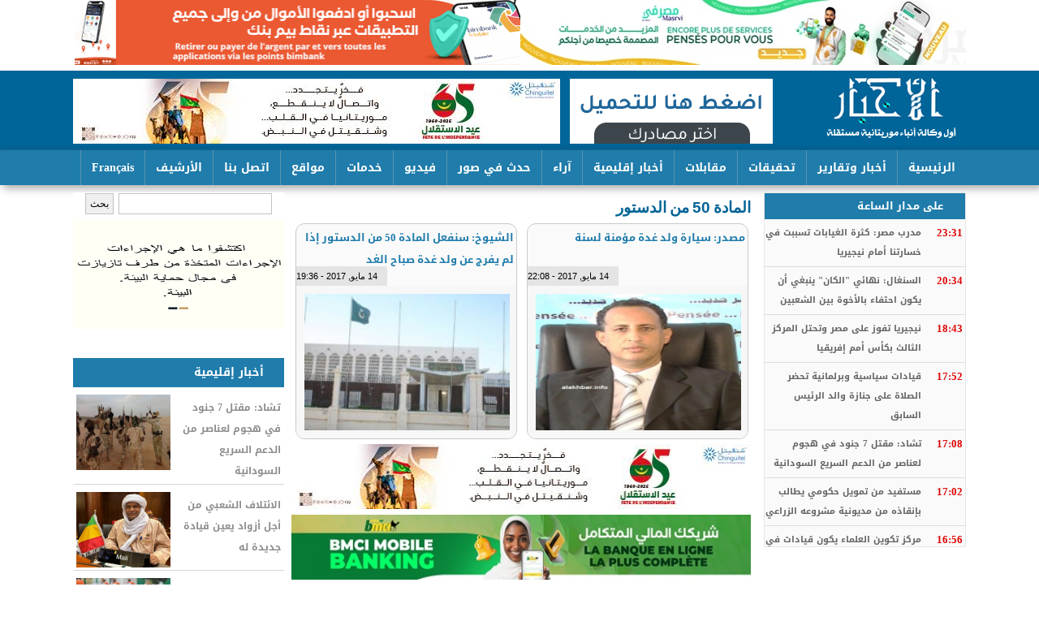

--- FILE ---
content_type: text/html; charset=utf-8
request_url: https://alakhbar.info/?q=taxonomy/term/3508
body_size: 15033
content:
<!DOCTYPE html>

<html lang="ar">

<head>



	<meta http-equiv="Content-Type" content="text/html; charset=utf-8" />
<link rel="alternate" type="application/rss+xml" title="RSS - المادة 50 من الدستور" href="https://alakhbar.info/?q=taxonomy/term/3508/feed" />
<meta name="generator" content="Drupal 7 (https://www.drupal.org)" />
<link rel="canonical" href="https://alakhbar.info/?q=taxonomy/term/3508" />
<link rel="shortlink" href="https://alakhbar.info/?q=taxonomy/term/3508" />
<meta property="og:site_name" content="الأخبار: أول وكالة أنباء موريتانية مستقلة" />
<meta property="og:type" content="article" />
<meta property="og:url" content="https://alakhbar.info/?q=taxonomy/term/3508" />
<meta property="og:title" content="المادة 50 من الدستور" />
	<link type="text/css" rel="stylesheet" href="https://alakhbar.info/sites/default/files/css/css_R-slMEj6rJBamqClUE8NGYB_qxwBfAW582ITDGL3RBQ.css" media="all" />
<link type="text/css" rel="stylesheet" href="https://alakhbar.info/sites/default/files/css/css_UD4kTLxPpaK47Pc_0LgMwPVruGo7ktPBF2RmIHDwK98.css" media="all" />
<link type="text/css" rel="stylesheet" href="https://alakhbar.info/sites/default/files/css/css_dZ3gllLQim3Y5ZlLI892ut4SF5RyM2EiNfJtGfkI_LU.css" media="all" />
<link type="text/css" rel="stylesheet" href="https://alakhbar.info/sites/default/files/css/css__NDhktM-4tc6JjzCPDiluOORs0anjUNSDyzV0bnDghs.css" media="all" />
<style type="text/css" media="all">
<!--/*--><![CDATA[/*><!--*/
.not-front #slid{float:none;}div#topbanner a{display:inherit !important;float:right;height:auto !important;}.views-slideshow-controls-top.clearfix{height:26px;}#slid .views-slideshow-controls-top .views-slideshow-pager-field-item{height:22px;width:22px;margin:1px 12px;}.views-slideshow-controls-top .views-slideshow-pager-field-item.active{background:#ff9400 !important;}

/*]]>*/-->
</style>
	<script type="text/javascript" src="https://alakhbar.info/sites/default/files/js/js_YD9ro0PAqY25gGWrTki6TjRUG8TdokmmxjfqpNNfzVU.js"></script>
<script type="text/javascript" src="https://alakhbar.info/sites/default/files/js/js_45JniWrXrY8q8AEVIV6GFupI5scizolw-FrujytMgiY.js"></script>
<script type="text/javascript" src="https://alakhbar.info/sites/default/files/js/js_R-EVW6nJrdAq0vpxhCZTVh8Wa0cscIn6lUy7WuS0ZRU.js"></script>
<script type="text/javascript">
<!--//--><![CDATA[//><!--
(function(i,s,o,g,r,a,m){i["GoogleAnalyticsObject"]=r;i[r]=i[r]||function(){(i[r].q=i[r].q||[]).push(arguments)},i[r].l=1*new Date();a=s.createElement(o),m=s.getElementsByTagName(o)[0];a.async=1;a.src=g;m.parentNode.insertBefore(a,m)})(window,document,"script","https://www.google-analytics.com/analytics.js","ga");ga("create", "UA-125044279-1", {"cookieDomain":".alakhbar.info"});ga("set", "anonymizeIp", true);ga("send", "pageview");
//--><!]]>
</script>
<script type="text/javascript">
<!--//--><![CDATA[//><!--
jQuery.extend(Drupal.settings, {"basePath":"\/","pathPrefix":"","setHasJsCookie":0,"ajaxPageState":{"theme":"alakhbar_2","theme_token":"ZrKs5WZfOJm1QFVIZU2AZFyKKsNieATSQ1dIKxEX3b8","js":{"misc\/jquery.js":1,"misc\/jquery-extend-3.4.0.js":1,"misc\/jquery-html-prefilter-3.5.0-backport.js":1,"misc\/jquery.once.js":1,"misc\/drupal.js":1,"sites\/all\/modules\/nice_menus\/js\/jquery.bgiframe.js":1,"sites\/all\/modules\/nice_menus\/js\/jquery.hoverIntent.js":1,"sites\/all\/modules\/nice_menus\/js\/superfish.js":1,"sites\/all\/modules\/nice_menus\/js\/nice_menus.js":1,"public:\/\/languages\/ar_T8yxOUjnLsh3Vck2Tv7mRCK-K4uLksW3u8PGaTZeNag.js":1,"sites\/all\/modules\/jcaption\/jcaption.js":1,"sites\/all\/modules\/google_analytics\/googleanalytics.js":1,"0":1},"css":{"modules\/system\/system.base.css":1,"modules\/system\/system.base-rtl.css":1,"modules\/system\/system.menus.css":1,"modules\/system\/system.menus-rtl.css":1,"modules\/system\/system.messages.css":1,"modules\/system\/system.messages-rtl.css":1,"modules\/system\/system.theme.css":1,"modules\/system\/system.theme-rtl.css":1,"modules\/field\/theme\/field.css":1,"modules\/field\/theme\/field-rtl.css":1,"modules\/node\/node.css":1,"modules\/search\/search.css":1,"modules\/search\/search-rtl.css":1,"modules\/user\/user.css":1,"modules\/user\/user-rtl.css":1,"sites\/all\/modules\/views\/css\/views.css":1,"sites\/all\/modules\/views\/css\/views-rtl.css":1,"sites\/all\/modules\/ckeditor\/css\/ckeditor.css":1,"sites\/all\/modules\/ckeditor\/css\/ckeditor-rtl.css":1,"sites\/all\/modules\/ctools\/css\/ctools.css":1,"sites\/all\/modules\/nice_menus\/css\/nice_menus.css":1,"sites\/all\/modules\/nice_menus\/css\/nice_menus_default.css":1,"sites\/all\/modules\/nice_menus\/css\/nice_menus_default-rtl.css":1,"modules\/taxonomy\/taxonomy.css":1,"sites\/all\/modules\/addtoany\/addtoany.css":1,"sites\/all\/themes\/alakhbar_2\/alakhbar_2.css":1,"0":1}},"jcaption":{"jcaption_selectors":[".content .content img"],"jcaption_alt_title":"alt","jcaption_requireText":0,"jcaption_copyStyle":0,"jcaption_removeStyle":0,"jcaption_removeClass":0,"jcaption_removeAlign":0,"jcaption_copyAlignmentToClass":0,"jcaption_copyFloatToClass":0,"jcaption_copyClassToClass":0,"jcaption_autoWidth":0,"jcaption_keepLink":0,"jcaption_styleMarkup":"","jcaption_animate":0,"jcaption_showDuration":"200","jcaption_hideDuration":"200"},"nice_menus_options":{"delay":"800","speed":"normal"},"googleanalytics":{"trackOutbound":1,"trackMailto":1,"trackDownload":1,"trackDownloadExtensions":"7z|aac|arc|arj|asf|asx|avi|bin|csv|doc(x|m)?|dot(x|m)?|exe|flv|gif|gz|gzip|hqx|jar|jpe?g|js|mp(2|3|4|e?g)|mov(ie)?|msi|msp|pdf|phps|png|ppt(x|m)?|pot(x|m)?|pps(x|m)?|ppam|sld(x|m)?|thmx|qtm?|ra(m|r)?|sea|sit|tar|tgz|torrent|txt|wav|wma|wmv|wpd|xls(x|m|b)?|xlt(x|m)|xlam|xml|z|zip","trackDomainMode":1},"urlIsAjaxTrusted":{"\/?q=taxonomy\/term\/3508":true}});
//--><!]]>
</script>
	<!--[if lt IE 9]>
		<script src="http://html5shiv.googlecode.com/svn/trunk/html5.js"></script>
	<![endif]-->
  <title>المادة 50 من الدستور | الأخبار: أول وكالة أنباء موريتانية مستقلة</title>

</head>
 
<body class="html not-front not-logged-in no-sidebars page-taxonomy page-taxonomy-term page-taxonomy-term- page-taxonomy-term-3508">
	
		
	<div id="con_body">
        <div id="topbanner">
          <div id="block-block-16" class="block block-block">

    
  <div class="content">
    <p><a href="https://bmci.mr/app" target="_blank"><img alt="" src="/sites/default/files/sites/default/files/2020/Alakhbar%20%281%29.jpg" style="float: right; width: 549px; height: 80px;" /></a><a href="https://onelink.to/fphv58" target="_blank"><img alt="" src="/sites/default/files/images/bim(1).gif" style="width: 549px; height: 80px;" /></a></p>
  </div>
</div>
        </div>

 <div id="header">

 <div id="logo">
<a href="http://alakhbar.info" class="logo" ></a>
   <div id="banner"><div id="block-block-11" class="block block-block">

    
  <div class="content">
    <p><img alt="" src="/sites/default/files/images/alakhbar(1).gif" style="width: 250px; height: 80px;" /></p>
  </div>
</div>
<div id="block-block-5" class="block block-block">

    
  <div class="content">
    <p><a href="http://www.chinguitel.mr/" target="_blank"><img alt="" src="sites/default/files/sites/default/files/2_26.jpg" style="height: 80px; width: 600px;" /></a></p>
  </div>
</div>
</div>		

  </div>

 </div>
 <div id="topmenu"><div id="block-nice-menus-1" class="block block-nice-menus">

    
  <div class="content">
    <ul class="nice-menu nice-menu-down nice-menu-main-menu" id="nice-menu-1"><li class="menu-218 menu-path-front first odd "><a href="/" title="">الرئيسية</a></li>
<li class="menu-623 menuparent  menu-path-taxonomy-term-1  even "><a href="/?q=news" title="">أخبار وتقارير</a><ul><li class="menu-1205 menu-path-taxonomy-term-986 first odd "><a href="/?q=taxonomy/term/986" title="">الجاليات</a></li>
<li class="menu-1179 menu-path-taxonomy-term-981  even "><a href="/?q=taxonomy/term/981" title="">الثقافة والفن</a></li>
<li class="menu-1190 menu-path-taxonomy-term-980  odd "><a href="/?q=taxonomy/term/980" title="">الرياضة</a></li>
<li class="menu-1218 menu-path-taxonomy-term-978  even "><a href="/?q=taxonomy/term/978" title="">الصحة</a></li>
<li class="menu-1220 menu-path-taxonomy-term-977  odd "><a href="/?q=eco" title="">الاقتصاد</a></li>
<li class="menu-1216 menu-path-taxonomy-term-993  even "><a href="/?q=taxonomy/term/993" title="">أقوال الصحف</a></li>
<li class="menu-1219 menu-path-taxonomy-term-988  odd "><a href="/?q=taxonomy/term/988" title="">البيئة والمناخ</a></li>
<li class="menu-1063 menu-path-taxonomy-term-976  even "><a href="/?q=taxonomy/term/976" title="">وثائق</a></li>
<li class="menu-1204 menu-path-taxonomy-term-987  odd last"><a href="/?q=panorama" title="">بانوراما</a></li>
</ul></li>
<li class="menu-1242 menu-path-taxonomy-term-982  odd "><a href="/?q=vrt" title="">تحقيقات</a></li>
<li class="menu-1215 menu-path-taxonomy-term-992  even "><a href="/?q=taxonomy/term/992" title="">مقابلات</a></li>
<li class="menu-1212 menu-path-taxonomy-term-990  odd "><a href="/?q=international" title="">أخبار إقليمية</a></li>
<li class="menu-818 menu-path-taxonomy-term-954  even "><a href="/?q=taxonomy/term/954" title="">آراء</a></li>
<li class="menu-1241 menu-path-photos-news  odd "><a href="/?q=photos-news" title="">حدث في صور</a></li>
<li class="menu-1208 menu-path-taxonomy-term-979  even "><a href="/?q=taxonomy/term/979" title="">فيديو</a></li>
<li class="menu-1207 menuparent  menu-path-front  odd "><a href="/" title="">خدمات</a><ul><li class="menu-1222 menu-path-taxonomy-term-994 first odd "><a href="/?q=taxonomy/term/994" title="">الإصدارات</a></li>
<li class="menu-1224 menu-path-taxonomy-term-996  even "><a href="/?q=taxonomy/term/996" title="">الشكاوي</a></li>
<li class="menu-1226 menu-path-taxonomy-term-997  odd "><a href="/?q=taxonomy/term/997" title="">التهانئ</a></li>
<li class="menu-1209 menu-path-taxonomy-term-984  even "><a href="/?q=taxonomy/term/984" title="">المناقصات </a></li>
<li class="menu-1223 menu-path-taxonomy-term-995  odd "><a href="/?q=taxonomy/term/995" title="">التعازي</a></li>
<li class="menu-1225 menu-path-alakhbarinfo-images-keyboard  even "><a href="http://alakhbar.info/images/keyboard" title="">لوحة المفاتيح</a></li>
<li class="menu-1519 menu-path-taxonomy-term-9953  odd last"><a href="/?q=taxonomy/term/9953" title="">أجندا الأخبار</a></li>
</ul></li>
<li class="menu-1211 menu-path-node-1067  even "><a href="/?q=site">مواقع</a></li>
<li class="menu-998 menu-path-node-1015  odd "><a href="/?q=c">اتصل بنا</a></li>
<li class="menu-1210 menu-path-salakhbarmr-  even "><a href="https://alakhbar.mr/" title="">الأرشيف</a></li>
<li class="menu-1304 menu-path-fralakhbarinfo  odd last"><a href="http://www.fr.alakhbar.info" title="">Français</a></li>
</ul>
  </div>
</div>
</div>		

<div id="a">
<div id="cont">
<div id="left"><div id="block-search-form" class="block block-search">

    
  <div class="content">
    <form action="/?q=taxonomy/term/3508" method="post" id="search-block-form" accept-charset="UTF-8"><div><div class="container-inline">
      <h2 class="element-invisible">استمارة البحث</h2>
    <div class="form-item form-type-textfield form-item-search-block-form">
  <label class="element-invisible" for="edit-search-block-form--2">‏بحث ‏</label>
 <input title="أدخل العبارات التي تريد البحث عنها." type="text" id="edit-search-block-form--2" name="search_block_form" value="" size="15" maxlength="128" class="form-text" />
</div>
<div class="form-actions form-wrapper" id="edit-actions"><input type="submit" id="edit-submit" name="op" value="بحث" class="form-submit" /></div><input type="hidden" name="form_build_id" value="form-4MwdUmM8b8x2LJ2oizxLy54mX7qGNnfLvMxKR_yBanY" />
<input type="hidden" name="form_id" value="search_block_form" />
</div>
</div></form>  </div>
</div>
<div id="block-block-12" class="block block-block">

    
  <div class="content">
    <p><a href="https://www.youtube.com/watch?v=dXLJOt3pdWg" target="_blank"><img alt="" src="/sites/default/files/images/Web%20banner%20Environnement_AR.gif" style="width: 270px; height: 135px;" /></a></p>
<p> </p>
  </div>
</div>
<div id="block-views-news-item-block-1" class="block block-views">

    <h2><a href="/?q=international" class="block-title-link">أخبار إقليمية</a></h2>
  
  <div class="content">
    <div class="view view-news-item view-id-news_item view-display-id-block_1 all-news-item view-dom-id-1bb4548794a9b8817eecb8ee8e7a0cca">
        
  
  
      <div class="view-content">
      <div class="all_news_item">    <ul class="news_item">          <li class="views-row views-row-1 views-row-odd views-row-first">  
  <div class="views-field views-field-title">        <span class="field-content"><a href="/?q=node/66003">تشاد: مقتل 7 جنود في هجوم لعناصر من الدعم السريع السودانية </a></span>  </div>  
  <div class="views-field views-field-field-image">        <div class="field-content"><img src="https://alakhbar.info/sites/default/files/styles/116-93/public/sites/default/files/2020/images_COMBATTCHADIENARMEE.jpg?itok=pxhAdaJC" width="116" height="93" alt="" /></div>  </div></li>
          <li class="views-row views-row-2 views-row-even">  
  <div class="views-field views-field-title">        <span class="field-content"><a href="/?q=node/65975">الائتلاف الشعبي من أجل أزواد يعين قيادة جديدة له</a></span>  </div>  
  <div class="views-field views-field-field-image">        <div class="field-content"><img src="https://alakhbar.info/sites/default/files/styles/116-93/public/sites/default/files/2020/G0qAtOnXQAETta4.jpg?itok=qsrbabqR" width="116" height="93" alt="التاي ٱغ عبد الله" /></div>  </div></li>
          <li class="views-row views-row-3 views-row-odd views-row-last">  
  <div class="views-field views-field-title">        <span class="field-content"><a href="/?q=node/65965">النيجر: تياني يتسلم أوراق اعتماد أول سفير روسي مقيم منذ الانقلاب</a></span>  </div>  
  <div class="views-field views-field-field-image">        <div class="field-content"><img src="https://alakhbar.info/sites/default/files/styles/116-93/public/sites/default/files/2020/20260116_115239.jpg?itok=P7P4DPC_" width="116" height="93" alt="" /></div>  </div></li>
      </ul></div>    </div>
  
  
  
  
  
  
</div>  </div>
</div>
<div id="block-views-popular-articles-block" class="block block-views">

    <h2>الأكثر قراءة</h2>
  
  <div class="content">
    <div class="view view-popular-articles view-id-popular_articles view-display-id-block view-dom-id-17b22811f443cf8ca0e641b582a5ba12">
        
  
  
      <div class="view-content">
        <div class="views-row views-row-1 views-row-odd views-row-first">
      
  <div class="views-field views-field-title">        <span class="field-content"><a href="/?q=node/62670">بيان شكر و امتنان من أسرتيْ أهل ختّي وأهل الشيخ أحمد</a></span>  </div>  </div>
  <div class="views-row views-row-2 views-row-even">
      
  <div class="views-field views-field-title">        <span class="field-content"><a href="/?q=node/64116">وزارة التربية توجه إنذارا لـ163 مدرسا وتلوح بفصلهم </a></span>  </div>  </div>
  <div class="views-row views-row-3 views-row-odd views-row-last">
      
  <div class="views-field views-field-title">        <span class="field-content"><a href="/?q=node/63731">القائم بأعمال سفارة الأردن في تل أبيب يزور ولد الشيخ في مكان احتجازه</a></span>  </div>  </div>
    </div>
  
  
  
  
  
  
</div>  </div>
</div>
<div id="block-views-now-block-1" class="block block-views">

    <h2>وظائف ومناقصات</h2>
  
  <div class="content">
    <div class="view view-now view-id-now view-display-id-block_1 view-dom-id-e19066be248199e4dc3e0b0a160331da">
        
  
  
      <div class="view-content">
        <div class="views-row views-row-1 views-row-odd views-row-first">
      
  <div class="views-field views-field-title">        <span class="field-content"><a href="/?q=node/54395">شنقيتل تعلن فتح باب التعاقد مع موزعين معتمدين (وكلاء)</a></span>  </div>  
  <div class="views-field views-field-created">        <span class="field-content">2024/06/04/06:06 </span>  </div>  </div>
  <div class="views-row views-row-2 views-row-even">
      
  <div class="views-field views-field-title">        <span class="field-content"><a href="/?q=node/54208">هكذا استعرض أقدم بنك وطني &quot;الشمول المالي في موريتانيا&quot;</a></span>  </div>  
  <div class="views-field views-field-created">        <span class="field-content">2024/05/21/12:05 </span>  </div>  </div>
  <div class="views-row views-row-3 views-row-odd">
      
  <div class="views-field views-field-title">        <span class="field-content"><a href="/?q=node/50141">إعلان بشأن مسطرة تصفية شركة السلام للتجارة العامة</a></span>  </div>  
  <div class="views-field views-field-created">        <span class="field-content">2023/10/04/12:10 </span>  </div>  </div>
  <div class="views-row views-row-4 views-row-even">
      
  <div class="views-field views-field-title">        <span class="field-content"><a href="/?q=node/46741">مؤسسة تعلن عن اكتتاب ثمانية أطر لتعيينهم في هيكلتها</a></span>  </div>  
  <div class="views-field views-field-created">        <span class="field-content">2023/04/03/04:04 </span>  </div>  </div>
  <div class="views-row views-row-5 views-row-odd">
      
  <div class="views-field views-field-title">        <span class="field-content"><a href="/?q=node/51385">وزير المياه يدعو الفاعلين في بتلميت للوحدة من أجل إنجاح زيارة رئيس الجمهورية لروصو</a></span>  </div>  
  <div class="views-field views-field-created">        <span class="field-content">2022/12/11/04:12 </span>  </div>  </div>
  <div class="views-row views-row-6 views-row-even">
      
  <div class="views-field views-field-title">        <span class="field-content"><a href="/?q=node/44037">الشامي: بدء استقصاء حول دراسة الأثر البيئي لمشروع مصنع تعدين </a></span>  </div>  
  <div class="views-field views-field-created">        <span class="field-content">2022/11/14/01:11 </span>  </div>  </div>
  <div class="views-row views-row-7 views-row-odd">
      
  <div class="views-field views-field-title">        <span class="field-content"><a href="/?q=node/43013">فتح الأظرفة المالية لصفقة اقتناء نظام لمتابعة جودة الخدمة لدى شركات الاتصال</a></span>  </div>  
  <div class="views-field views-field-created">        <span class="field-content">2022/09/24/01:09 </span>  </div>  </div>
  <div class="views-row views-row-8 views-row-even views-row-last">
      
  <div class="views-field views-field-title">        <span class="field-content"><a href="/?q=node/42896">عدل منفذ يطعن في نتائج مناقصة تسيير بيع ممتلكات لمصرف NBM  </a></span>  </div>  
  <div class="views-field views-field-created">        <span class="field-content">2022/09/19/01:09 </span>  </div>  </div>
    </div>
  
  
  
  
  
  
</div>  </div>
</div>
<div id="block-views-news-item-block-4" class="block block-views">

    <h2><a href="/?q=taxonomy/term/986" class="block-title-link">الجاليات</a></h2>
  
  <div class="content">
    <div class="view view-news-item view-id-news_item view-display-id-block_4 all-news-item view-dom-id-5f9fed959326361284d2ba2a9a3da099">
        
  
  
      <div class="view-content">
      <div class="all_news_item">    <ul class="news_item">          <li class="views-row views-row-1 views-row-odd views-row-first">  
  <div class="views-field views-field-title">        <span class="field-content"><a href="/?q=node/65646">&quot;موريتانيون في أمريكا&quot; تعلن انطلاق موقعها الإلكتروني</a></span>  </div>  
  <div class="views-field views-field-field-image">        <div class="field-content"><img src="https://alakhbar.info/sites/default/files/styles/116-93/public/sites/default/files/2020/5baac240-2f6e-4bd3-94ec-164705a71365.jpg?itok=4RMaDzyw" width="116" height="93" alt="" /></div>  </div></li>
          <li class="views-row views-row-2 views-row-even">  
  <div class="views-field views-field-title">        <span class="field-content"><a href="/?q=node/64891">في ذكراه الـ65.. موريتانيون بفرنسا يحتفون بعيد الاستقلال الوطني</a></span>  </div>  
  <div class="views-field views-field-field-image">        <div class="field-content"><img src="https://alakhbar.info/sites/default/files/styles/116-93/public/sites/default/files/2020/FB_IMG_1764531983428.jpg?itok=wQM5iNLz" width="116" height="93" alt="" /></div>  </div></li>
          <li class="views-row views-row-3 views-row-odd views-row-last">  
  <div class="views-field views-field-title">        <span class="field-content"><a href="/?q=node/64890">الرابطة الثقافية الموريتانية في ألمانيا تحتفي بالذكرى الـ65 للاستقلال</a></span>  </div>  
  <div class="views-field views-field-field-image">        <div class="field-content"><img src="https://alakhbar.info/sites/default/files/styles/116-93/public/sites/default/files/2020/FB_IMG_1764531965890.jpg?itok=tbXWLrmE" width="116" height="93" alt="" /></div>  </div></li>
      </ul></div>    </div>
  
  
  
  
  
  
</div>  </div>
</div>
<div id="block-views-news-item-block-2" class="block block-views">

    <h2><a href="/?q=eco" class="block-title-link">الاقتصاد</a></h2>
  
  <div class="content">
    <div class="view view-news-item view-id-news_item view-display-id-block_2 all-news-item view-dom-id-347d235788f0f1cf50796a4c6e686915">
        
  
  
      <div class="view-content">
      <div class="all_news_item">    <ul class="news_item">          <li class="views-row views-row-1 views-row-odd views-row-first">  
  <div class="views-field views-field-title">        <span class="field-content"><a href="/?q=node/60258">اتفاق موريتاني مغربي بشأن إطلاق سوق مالية في نواكشوط</a></span>  </div>  
  <div class="views-field views-field-field-image">        <div class="field-content"><img src="https://alakhbar.info/sites/default/files/styles/116-93/public/sites/default/files/2020/17-04-2025-003.jpg?itok=aavZBHJQ" width="116" height="93" alt="" /></div>  </div></li>
          <li class="views-row views-row-2 views-row-even">  
  <div class="views-field views-field-title">        <span class="field-content"><a href="/?q=node/51919">مسؤولة باتحادية مصانع الذهب تبحث التعاون مع شركات سعودية </a></span>  </div>  
  <div class="views-field views-field-field-image">        <div class="field-content"><img src="https://alakhbar.info/sites/default/files/styles/116-93/public/sites/default/files/2020/907f2a8f-2afe-46bb-8ca7-a69734f9ba5a.jpg?itok=5E3aTJ_z" width="116" height="93" alt="" /></div>  </div></li>
          <li class="views-row views-row-3 views-row-odd views-row-last">  
  <div class="views-field views-field-title">        <span class="field-content"><a href="/?q=node/50418">البنك الموريتاني للاستثمار يمنح قروضا لمشاريع ناشئة</a></span>  </div>  
  <div class="views-field views-field-field-image">        <div class="field-content"><img src="https://alakhbar.info/sites/default/files/styles/116-93/public/sites/default/files/2020/876.jpg?itok=T-1uFL07" width="116" height="93" alt="" /></div>  </div></li>
      </ul></div>    </div>
  
  
  
  
  
  
</div>  </div>
</div>
</div>

<div id="content">
<div id="breaking"></div>

			<div id="slid">
<div id="slid_right"><div id="block-views-now-block" class="block block-views">

    <h2><a href="/?q=new" class="block-title-link">على مدار الساعة</a></h2>
  
  <div class="content">
    <div class="view view-now view-id-now view-display-id-block view-dom-id-88ec8a6bf5eb7974d01a5d49331315f8">
        
  
  
      <div class="view-content">
        <div class="views-row views-row-1 views-row-odd views-row-first">
      
  <div class="views-field views-field-title">        <span class="field-content"><a href="/?q=node/66007">مدرب مصر: كثرة الغيابات تسببت في خسارتنا أمام نيجيريا </a></span>  </div>  
  <div class="views-field views-field-created">        <span class="field-content">23:31</span>  </div>  </div>
  <div class="views-row views-row-2 views-row-even">
      
  <div class="views-field views-field-title">        <span class="field-content"><a href="/?q=node/66006">السنغال: نهائي &quot;الكان&quot; ينبغي أن يكون احتفاء بالأخوة بين الشعبين </a></span>  </div>  
  <div class="views-field views-field-created">        <span class="field-content">20:34</span>  </div>  </div>
  <div class="views-row views-row-3 views-row-odd">
      
  <div class="views-field views-field-title">        <span class="field-content"><a href="/?q=node/66005">نيجيريا تفوز على مصر وتحتل المركز الثالث بكأس أمم إفريقيا</a></span>  </div>  
  <div class="views-field views-field-created">        <span class="field-content">18:43</span>  </div>  </div>
  <div class="views-row views-row-4 views-row-even">
      
  <div class="views-field views-field-title">        <span class="field-content"><a href="/?q=node/66004">قيادات سياسية وبرلمانية تحضر الصلاة على جنازة والد الرئيس السابق</a></span>  </div>  
  <div class="views-field views-field-created">        <span class="field-content">17:52</span>  </div>  </div>
  <div class="views-row views-row-5 views-row-odd">
      
  <div class="views-field views-field-title">        <span class="field-content"><a href="/?q=node/66003">تشاد: مقتل 7 جنود في هجوم لعناصر من الدعم السريع السودانية </a></span>  </div>  
  <div class="views-field views-field-created">        <span class="field-content">17:08</span>  </div>  </div>
  <div class="views-row views-row-6 views-row-even">
      
  <div class="views-field views-field-title">        <span class="field-content"><a href="/?q=node/66002">مستفيد من تمويل حكومي يطالب بإنقاذه من مديونية مشروعه الزراعي</a></span>  </div>  
  <div class="views-field views-field-created">        <span class="field-content">17:02</span>  </div>  </div>
  <div class="views-row views-row-7 views-row-odd">
      
  <div class="views-field views-field-title">        <span class="field-content"><a href="/?q=node/66001">مركز تكوين العلماء يكون قيادات في اتحاد المدارس القرآنية بالسنغال</a></span>  </div>  
  <div class="views-field views-field-created">        <span class="field-content">16:56</span>  </div>  </div>
  <div class="views-row views-row-8 views-row-even">
      
  <div class="views-field views-field-title">        <span class="field-content"><a href="/?q=node/66000">برلماني يطالب بتمكين الرئيس السابق من حضور تعزية والده</a></span>  </div>  
  <div class="views-field views-field-created">        <span class="field-content">16:52</span>  </div>  </div>
  <div class="views-row views-row-9 views-row-odd">
      
  <div class="views-field views-field-title">        <span class="field-content"><a href="/?q=node/65999">يوم علمي بنواكشوط يناقش إشكالات ملف الإرث الإنساني وحلوله</a></span>  </div>  
  <div class="views-field views-field-created">        <span class="field-content">16:44</span>  </div>  </div>
  <div class="views-row views-row-10 views-row-even">
      
  <div class="views-field views-field-title">        <span class="field-content"><a href="/?q=node/65998">الحزب الحاكم يعزي في والد الرئيس السابق</a></span>  </div>  
  <div class="views-field views-field-created">        <span class="field-content">16:38</span>  </div>  </div>
  <div class="views-row views-row-11 views-row-odd">
      
  <div class="views-field views-field-title">        <span class="field-content"><a href="/?q=node/65997">السنغال تنتقد &quot;اختلالات&quot; شابت التحضير لنهائي &quot;الكان&quot; بالمغرب </a></span>  </div>  
  <div class="views-field views-field-created">        <span class="field-content">13:46</span>  </div>  </div>
  <div class="views-row views-row-12 views-row-even">
      
  <div class="views-field views-field-title">        <span class="field-content"><a href="/?q=node/65996">ولد عبد العزيز يرفض الخروج من السجن مالم يسمح له باستقبال التعازي</a></span>  </div>  
  <div class="views-field views-field-created">        <span class="field-content">13:33</span>  </div>  </div>
  <div class="views-row views-row-13 views-row-odd">
      
  <div class="views-field views-field-title">        <span class="field-content"><a href="/?q=node/65995">وزير المعادن للمستثمرين السعوديين: نحن بوابتكم الأطلسية لتأمين معادن المستقبل</a></span>  </div>  
  <div class="views-field views-field-created">        <span class="field-content">12:12</span>  </div>  </div>
  <div class="views-row views-row-14 views-row-even">
      
  <div class="views-field views-field-title">        <span class="field-content"><a href="/?q=node/65994">اختيار طاقم تحكيم مغاربي لمباراة مصر ونيجيريا </a></span>  </div>  
  <div class="views-field views-field-created">        <span class="field-content">10:59</span>  </div>  </div>
  <div class="views-row views-row-15 views-row-odd">
      
  <div class="views-field views-field-title">        <span class="field-content"><a href="/?q=node/65993">دفاع الرئيس السابق يطالب بالسماح له بحضور صلاة الجنازة على والده</a></span>  </div>  
  <div class="views-field views-field-created">        <span class="field-content">10:57</span>  </div>  </div>
  <div class="views-row views-row-16 views-row-even">
      
  <div class="views-field views-field-title">        <span class="field-content"><a href="/?q=node/65992">ترتيبات للسماح للرئيس السابق بحضور صلاة الجنازة على والده</a></span>  </div>  
  <div class="views-field views-field-created">        <span class="field-content">10:44</span>  </div>  </div>
  <div class="views-row views-row-17 views-row-odd">
      
  <div class="views-field views-field-title">        <span class="field-content"><a href="/?q=node/65991">رئيس تواصل من الشامي: لا انعكاس للثروات على المدينة </a></span>  </div>  
  <div class="views-field views-field-created">        <span class="field-content">10:40</span>  </div>  </div>
  <div class="views-row views-row-18 views-row-even">
      
  <div class="views-field views-field-title">        <span class="field-content"><a href="/?q=node/65990">الصليب الأحمر: رحلات الهجرة من موريتانيا نحو إسبانيا تراجعت بنسبة 89%</a></span>  </div>  
  <div class="views-field views-field-created">        <span class="field-content">10:24</span>  </div>  </div>
  <div class="views-row views-row-19 views-row-odd">
      
  <div class="views-field views-field-title">        <span class="field-content"><a href="/?q=node/65989">الـ&quot;كاف&quot; يعلن ارتفاع عائداته التجارية بنسبة 90% خلال الكأس الإفريقية الحالية</a></span>  </div>  
  <div class="views-field views-field-created">        <span class="field-content">08:08</span>  </div>  </div>
  <div class="views-row views-row-20 views-row-even views-row-last">
      
  <div class="views-field views-field-title">        <span class="field-content"><a href="/?q=node/65988">حسام حسن: سنبذل كل الجهود من صعود منصة التتويج</a></span>  </div>  
  <div class="views-field views-field-created">        <span class="field-content">07:21</span>  </div>  </div>
    </div>
  
  
  
  
  
  
</div>  </div>
</div>
</div>
<div id="slid_left"></div>

			</div>
<div id="content_article">
<div id="title"><h1>المادة 50 من الدستور</h1></div>
							
			<div id="block-system-main" class="block block-system">

    
  <div class="content">
    <div class="term-listing-heading"><div id="taxonomy-term-3508" class="taxonomy-term vocabulary-tagg">

  
  <div class="content">
      </div>

</div>
</div><div id="node-3347" class="node node-content node-teaser  clearfix">

        <h1>
      <a href="/?q=node/3347">مصدر: سيارة ولد غدة مؤمنة لسنة</a>
    </h1>
     <span class="date"> 14 مايو, 2017 - 22:08</span>
  
  <article class="content clearfix">
    <div class="field field-name-field-image field-type-image field-label-hidden"><div class="field-items"><div class="field-item even"><img src="https://alakhbar.info/sites/default/files/styles/medium/public/4125_1.jpg?itok=vtucKG1f" width="201" height="220" alt="" /></div></div></div>  </article>

      <div class="link-wrapper">
      <ul class="links inline"><li class="node-readmore first last"><a href="/?q=node/3347" rel="tag" title="مصدر: سيارة ولد غدة مؤمنة لسنة">التفاصيل »</a></li>
</ul>    </div>
  
  
</div>
<div id="node-3342" class="node node-content node-teaser  clearfix">

        <h1>
      <a href="/?q=node/3342">الشيوخ: سنفعل المادة 50 من الدستور إذا لم يفرج عن ولد غدة صباح الغد</a>
    </h1>
     <span class="date"> 14 مايو, 2017 - 19:36</span>
  
  <article class="content clearfix">
    <div class="field field-name-field-image field-type-image field-label-hidden"><div class="field-items"><div class="field-item even"><img src="https://alakhbar.info/sites/default/files/styles/medium/public/images_23.jpg?itok=v3JO_jol" width="220" height="146" alt="" /></div></div></div>  </article>

      <div class="link-wrapper">
      <ul class="links inline"><li class="node-readmore first last"><a href="/?q=node/3342" rel="tag" title="الشيوخ: سنفعل المادة 50 من الدستور إذا لم يفرج عن ولد غدة صباح الغد">التفاصيل »</a></li>
</ul>    </div>
  
  
</div>
  </div>
</div>
<div id="block-block-14" class="block block-block">

    
  <div class="content">
    <p class="rtecenter"><a href="http://www.chinguitel.mr/" target="_blank"><img alt="" src="/sites/default/files/sites/default/files/2_26.jpg" style="height: 80px; width: 600px;" /></a></p>
<p class="rtecenter"><img alt="" src="/sites/default/files/sites/default/files/2020/Alakhbar.jpg" style="width: 600px; height: 80px;" /></p>
<p class="rtecenter"><img alt="" src="/sites/default/files/images/86525215(1).png" style="width: 600px; height: 80px;" /></p>
<p class="rtecenter"> </p>
<p class="rtecenter"> </p>
  </div>
</div>
			

</div>	
</div>	

</div>

</div>	
		<div id="bottom"></div>

<div id="footer">
  <footer id="copyright-wrap" class="clear">

<div class="copyright"><div id="footermenu"><div id="block-block-13" class="block block-block">

    <h2>تابعونا على:</h2>
  
  <div class="content">
    <p><a href="?q=rss.xml" target="_blank"><img alt="" src="/sites/default/files/images/rss.png" style="height:32px; width:32px" /></a><a href="https://www.facebook.com/alakhbar.info/?fref=ts" target="_blank"><img alt="" src="/sites/default/files/images/facebook-icon.gif" style="height:32px; width:32px" /></a><a href="https://www.youtube.com/user/alaakhbarinfo" target="_blank"><img alt="" src="/sites/default/files/images/youtube-icon.png" style="height:32px; width:32px" /></a><a href="https://twitter.com/FrAlakhbar" target="_blank"><img alt="" src="/sites/default/files/images/twitter-logo-round-edges.png" style="height:32px; width:32px" /></a></p>
  </div>
</div>
<div id="block-menu-menu-footer" class="block block-menu">

    
  <div class="content">
    <ul class="menu"><li class="first leaf"><a href="/?q=about" title="">من نحن</a></li>
<li class="leaf"><a href="/?q=site" title="">مواقع</a></li>
<li class="last leaf"><a href="/?q=c" title="">اتصل بنا</a></li>
</ul>  </div>
</div>
</div>
<p>وكالة أنباء الأخبار المستقلة &copy; 2003 - 2026</p></div>
  </footer>
</div>
</div>	
	
</body>

</html>